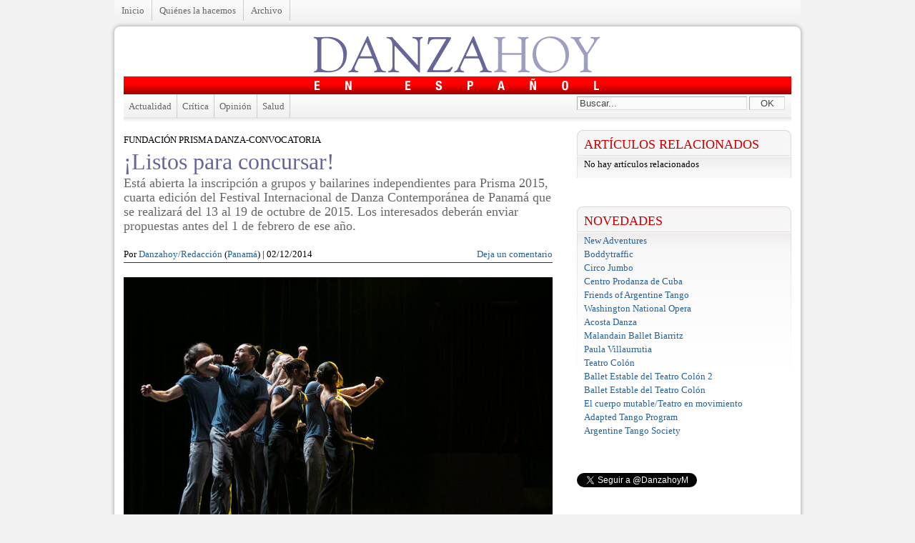

--- FILE ---
content_type: text/html; charset=UTF-8
request_url: https://www.danzahoy.com/home/2014/12/listos-para-concursar/
body_size: 7579
content:
<!DOCTYPE html PUBLIC "-//W3C//DTD XHTML 1.0 Transitional//EN" "http://www.w3.org/TR/xhtml1/DTD/xhtml1-transitional.dtd">

<!--BEGIN html-->
<html xmlns="http://www.w3.org/1999/xhtml" lang="es-ES">
<!-- Built on WP Framework (http://wpframework.com) - Powered by WordPress (http://wordpress.org) -->

<!--BEGIN head-->
<head profile="http://purl.org/uF/hAtom/0.1/ http://purl.org/uF/2008/03/">

	<title>¡Listos para concursar! &raquo; Danzahoy - Danza en español</title>

	<!-- Meta Tags -->
	<meta http-equiv="Content-Type" content="text/html; charset=UTF-8" />
	<meta name="generator" content="WordPress" />
	<meta name="framework" content="WP Framework" />

	<!-- Favicon: Browser + iPhone Webclip -->
	<link rel="shortcut icon" href="https://www.danzahoy.com/home/wp-content/themes/wp-framework/library/media/images/favicon.ico" />
	<link rel="apple-touch-icon" href="https://www.danzahoy.com/home/wp-content/themes/wp-framework/library/media/images/iphone.png" />

	<!-- Stylesheets -->
	<link rel="stylesheet" href="https://www.danzahoy.com/home/wp-content/themes/wp-framework/style.css" type="text/css" media="screen, projection" />
	<link rel="stylesheet" href="https://www.danzahoy.com/home/wp-content/themes/wp-framework/library/media/css/print.css" type="text/css" media="print" />

  	<!-- Links: RSS + Atom Syndication + Pingback etc. -->
	<link rel="alternate" type="application/rss+xml" title="Danzahoy RSS Feed" href="https://www.danzahoy.com/home/feed/" />
	<link rel="alternate" type="text/xml" title="RSS .92" href="https://www.danzahoy.com/home/feed/rss/" />
	<link rel="alternate" type="application/atom+xml" title="Atom 0.3" href="https://www.danzahoy.com/home/feed/atom/" />
	<link rel="pingback" href="http://www.danzahoy.com/home/xmlrpc.php" />

	<!-- Theme Hook -->
    	<link rel="alternate" type="application/rss+xml" title="Danzahoy &raquo; ¡Listos para concursar! RSS de los comentarios" href="https://www.danzahoy.com/home/2014/12/listos-para-concursar/feed/" />
<script type='text/javascript' src='https://www.danzahoy.com/home/wp-includes/js/jquery/jquery.js?ver=1.8.3'></script>
<script type='text/javascript' src='https://www.danzahoy.com/home/wp-content/themes/wp-framework/library/media/js/supersubs.js?ver=3.5.1'></script>
<script type='text/javascript' src='https://www.danzahoy.com/home/wp-content/themes/wp-framework/library/media/js/jquery.bgiframe.min.js?ver=3.5.1'></script>
<script type='text/javascript' src='https://www.danzahoy.com/home/wp-content/themes/wp-framework/library/media/js/superfish.js?ver=3.5.1'></script>
<script type='text/javascript' src='https://www.danzahoy.com/home/wp-content/themes/wp-framework/library/media/js/screen.js?ver=3.5.1'></script>
<script type='text/javascript' src='https://www.danzahoy.com/home/wp-includes/js/comment-reply.min.js?ver=3.5.1'></script>
<link rel="EditURI" type="application/rsd+xml" title="RSD" href="https://www.danzahoy.com/home/xmlrpc.php?rsd" />
<link rel="wlwmanifest" type="application/wlwmanifest+xml" href="https://www.danzahoy.com/home/wp-includes/wlwmanifest.xml" /> 
<link rel='prev' title='Un desafío que no cesa' href='https://www.danzahoy.com/home/2014/11/un-desafio-que-no-cesa/' />
<link rel='next' title='Una vida dedicada a la danza' href='https://www.danzahoy.com/home/2014/12/una-vida-dedicada-a-la-danza/' />

<link rel='canonical' href='https://www.danzahoy.com/home/2014/12/listos-para-concursar/' />
<link rel='shortlink' href='https://www.danzahoy.com/home/?p=8639' />
	<style type="text/css">.recentcomments a{display:inline !important;padding:0 !important;margin:0 !important;}</style>
<script type='text/javascript' src='http://www.danzahoy.com/home/wp-content/themes/wp-framework/library/media/js/easySlider1.7.js'></script>
<script type='text/javascript' src='http://www.danzahoy.com/home/wp-content/themes/wp-framework/library/media/js/autoHeight.js'></script>

<!--END head-->
</head>

<!--BEGIN body-->
<body class="singular single y2026 m01 d22 h19 s-y2014 s-m12 s-d02 s-h14 s-category-actualidad s-tag-convocatoria-abierta s-tag-fundacion-prisma-danza s-tag-prisma-2015 s-author-mgueler mac chrome ch131">
	
<div class="menu"><ul class="nav"><li ><a href="https://www.danzahoy.com/home/" title="Inicio">Inicio</a></li><li class="page_item page-item-2"><a href="https://www.danzahoy.com/home/quienes-somos/">Quiénes la hacemos</a></li><li><a href="http://danzahoy.com/anteriores.php">Archivo</a></li></ul></div>

	<!--BEGIN .container-->
    <div class="containerc"></div>
	<div class="container"><div class="containerb">

		<!--BEGIN .header-->
		<div class="header">
			<div id="logo"><a href="https://www.danzahoy.com/home"><img src="/home/wp-content/themes/wp-framework/library/media/images/danzahoy_logo.gif" /></a></div>
			<p id="tagline"><img src="/home/wp-content/themes/wp-framework/library/media/images/enespanol_logo.jpg" /></p>

		<!--END .header-->
		</div>

        	<div class="list-categories"><div id="buscador"><!--BEGIN #searchform-->
<form class="searchform" method="get" action="https://www.danzahoy.com/home">
	<input class="search" name="s" type="text" value="Buscar..." tabindex="1" />
    <button class="search-btn" type="submit" tabindex="2">OK</button>
<!--END #searchform-->
</form></div><ul>	<li class="cat-item cat-item-3"><a href="https://www.danzahoy.com/home/category/actualidad/" title="Ver todas las entradas archivadas en Actualidad">Actualidad</a>
</li>
	<li class="cat-item cat-item-4"><a href="https://www.danzahoy.com/home/category/critica/" title="Ver todas las entradas archivadas en Crítica">Crítica</a>
</li>
	<li class="cat-item cat-item-5"><a href="https://www.danzahoy.com/home/category/opinion/" title="Ver todas las entradas archivadas en Opinión">Opinión</a>
</li>
	<li class="cat-item cat-item-7"><a href="https://www.danzahoy.com/home/category/salud/" title="Ver todas las entradas archivadas en Salud">Salud</a>
</li>
</ul></div>


		<!--BEGIN #content-->
		<div id="content">
					<!--BEGIN #primary .hfeed-->
			<div id="primary" class="hfeed">
			                
				<!--BEGIN .hentry-->
				<div id="post-8639" class="post-8639 post type-post status-publish format-standard hentry category-actualidad tag-convocatoria-abierta tag-fundacion-prisma-danza tag-prisma-2015 p publish first-post author-mgueler cat tag y2014 m12 d02 h14">
                	<h1 class="volanta">Fundación Prisma Danza-Convocatoria</h1>
					<h2 class="entry-title">¡Listos para concursar!</h2>
                    <h3><p>Está abierta la inscripción a grupos y bailarines independientes para Prisma 2015, cuarta edición del Festival Internacional de Danza Contemporánea de Panamá que se realizará del 13 al 19 de octubre de 2015. Los interesados deberán enviar propuestas antes del 1 de febrero de ese año.</p>
</h3>
                    <p class="autor"><span class="comment-count"><a href="https://www.danzahoy.com/home/2014/12/listos-para-concursar/#comments">Deja un comentario</a></span>
                    Por <a href="https://www.danzahoy.com/home/?autor=danzahoyredaccion" rel="tag">Danzahoy/Redacción</a>                    (<a href="https://www.danzahoy.com/home/?pais=panama" rel="tag">Panamá</a>)                     | 02/12/2014 </p>

						

					<!--BEGIN .entry-content .article-->
					<div class="entry-content article">
						<div id="attachment_8640" class="wp-caption aligncenter" style="width: 610px"><a href="http://www.danzahoy.com/home/2014/12/listos-para-concursar/prisma/" rel="attachment wp-att-8640"><img class="size-large wp-image-8640" alt="Bailarines de la tercera edición del Festival Internacional de Danza Contemporánea de Panamá. Foto gentileza Prisma." src="http://www.danzahoy.com/home/wp-content/uploads/2014/11/prisma-600x400.jpg" width="600" height="400" /></a><p class="wp-caption-text">Bailarines de la tercera edición del Festival Internacional de Danza Contemporánea de Panamá. Foto gentileza Prisma.</p></div>
<p>Fundación Prisma Danza realiza una Convocatoria Abierta para la participación en  Prisma 2015, cuarta edición del Festival Internacional de Danza Contemporánea de Panamá a realizarse en la ciudad de Panamá del martes 13 al lunes 19 de octubre, 2015.</p>
<p><strong>Fecha tope para Convocatoria:<br />
</strong>Compañías interesadas, grupos de baile y bailarines independientes, deberán enviar sus propuestas (vídeos) antes del día 1 de febrero del 2015</p>
<p><b>Reseña del Festival:<br />
</b>Prisma  es un proyecto independiente para la promoción y desarrollo de la danza contemporánea en Panamá. El Festival está en su cuarta edición.  Además de las presentaciones del festival, promovemos un programa pedagógico de talleres y  clases maestras gratuitas, buscando generar una plataforma de encuentro para artistas de diversas nacionalidades, al igual que incentivar la cercanía entre artistas y crear fuertes vínculos entre nuestras culturas.</p>
<p><b>Bases de Participación:</b><br />
Para ser considerados, los interesados deberán enviar lo siguiente por correo electrónico antes de 1 de febrero del 2015.</p>
<p>a)  Las propuestas presentadas podrán ser trabajos para escenario o trabajos de calle o al aire libre.</p>
<p>b) Un video completo del trabajo  a presentar. (vimeo o youtube). No se evalúan “teasers” / “video clips”.</p>
<p>c) La ficha técnica del trabajo (coreógrafo, intérpretes, música, duración, requerimientos para el montaje, etc.)</p>
<p>d) Reseña de la compañía o grupo de danza, si se aplica.</p>
<p>e) Currículum del coreógrafo / intérprete(s)</p>
<p>f) 3 Fotos (en formato jpeg en alta resolueión) del trabajo postulado</p>
<p>g) Propuesta del taller a dictar durante el Festival</p>
<p><b> Requerimientos:</b><br />
-La duración de la obra presentada deberá ser de un mínimo de 20 minutos y un máximo de  60 minutos.  No se aceptarán piezas ni más cortas ni más largas que la duración indicada. Ni tampoco piezas independientes que entre ellas sumen la duración requerida.</p>
<p>Deberán tener en cuenta de que existe la posibilidad de que se presenten múltiples (2 ó 3) piezas dentro de un evento.</p>
<p>-Cada agrupación podrá someter, para evaluación del Comité de Selección, un máximo de dos (2) obras.</p>
<p><strong>Proceso de Evaluación y Respuesta:<br />
</strong>-Las solicitudes recibidas serán evaluadas por un Comité de Selección y los interesados serán informados de la decisión durante la primera semana de marzo.</p>
<p><b>Gastos:<br />
</b>• El Festival cubrirá los siguientes gastos de los participantes:<br />
Honorarios Profesionales (establecidos por el Festival**)<br />
Hospedaje (3 noches de hotel)<br />
Viáticos para gastos básicos diarios durante 3 días (25 dólares diarios)  y transporte interno cuando sea necesario.</p>
<p>• El Festival no cubrirá costos de boletos aéreos.</p>
<p>• El caché que será desembolsado por el Festival a cada compañía o grupo de danza será acordado entre las partes de forma previa, de acuerdo al formato del trabajo (solo, dúo/trío, trabajo grupal) y no superará los $4,500 (para trabajos de grupo de 6 personas o más); el mismo será desembolsado tan pronto culmine la actuación.</p>
<p>• Al recibir la aprobación de participación, la compañía o coreógrafo tiene hasta el 15 de mayo para confirmar su participación y enviar su ficha técnica adaptada.</p>
<p><b>Clases Maestras y Talleres:<br />
</b>Se le solicitará a cada compañía o agrupación seleccionada que imparta como mínimo una clase maestra o taller en los locales que el Festival tendrá a su disposición,.</p>
<p><b>Organizadores:<br />
</b>Co-Directoras/Productoras: Analida Galindo y Ximena Eleta de Sierra<br />
Director Técnico: José Alexander Morales Carvajal</p>
<p><b>Apoyo:<br />
</b>El Festival Internacional de Danza Contemporánea de Panamá cuenta con el patrocinio y apoyo decidido del Instituto Nacional de Cultura y la Alcaldía de Panamá, al igual que un número múltiple de empresas.</p>
<p><a href="http://www.festivalprisma.com" target="_blank">www.festivalprisma.com</a></p>
<p>&nbsp;</p>
											<!--END .entry-content .article-->
					</div>

					<!--BEGIN .entry-meta .entry-footer-->
                    <div class="entry-meta entry-footer">
						                <p class="twitter">
<a href="http://twitter.com/home?status=Estoy leyendo https://www.danzahoy.com/home/2014/12/listos-para-concursar/" title="Click para compartir esta nota en Twitter!" target="_blank"> Twitter</a>    </p>
    <p class="facebook">
	<a href="http://www.facebook.com/sharer.php?u=https://www.danzahoy.com/home/2014/12/listos-para-concursar/&t=¡Listos para concursar!" target="blank"> Facebook</a>
    </p>
    <p class="rss">
        	<a href='https://www.danzahoy.com/home/2014/12/listos-para-concursar/feed/'>RSS a esta nota</a>        </p>
			 					<!--END .entry-meta .entry-footer-->
                    </div>
                    
                    <!-- Auto Discovery Trackbacks
					<rdf:RDF xmlns:rdf="http://www.w3.org/1999/02/22-rdf-syntax-ns#"
			xmlns:dc="http://purl.org/dc/elements/1.1/"
			xmlns:trackback="http://madskills.com/public/xml/rss/module/trackback/">
		<rdf:Description rdf:about="https://www.danzahoy.com/home/2014/12/listos-para-concursar/"
    dc:identifier="https://www.danzahoy.com/home/2014/12/listos-para-concursar/"
    dc:title="¡Listos para concursar!"
    trackback:ping="https://www.danzahoy.com/home/2014/12/listos-para-concursar/trackback/" />
</rdf:RDF>					-->
				<!--END .hentry-->
				</div>

				
<!--BEGIN #respond-->
<div id="respond">

    <div class="cancel-comment-reply"><a rel="nofollow" id="cancel-comment-reply-link" href="/home/2014/12/listos-para-concursar/#respond" style="display:none;">Cancelar comentario</a></div>
    
    <h3 id="leave-a-reply">Dejar un comentario</h3> 
    
    	
    <!--BEGIN #comment-form-->
	<form id="comment-form" method="post" action="http://www.danzahoy.com/home/wp-comments-post.php">
		
		        
        <!--BEGIN #form-section-author-->
        <div id="form-section-author" class="form-section">
            <input name="author" id="author" type="text" value="" tabindex="1" aria-required='true' />
            <label for="author" class="required">Nombre</label>
        <!--END #form-section-author-->
        </div>
        
        <!--BEGIN #form-section-email-->
        <div id="form-section-email" class="form-section">
            <input name="email" id="email" type="text" value="" tabindex="2" aria-required='true' />
            <label for="email" class="required">Email</label>
        <!--END #form-section-email-->
        </div>
		
        <!--BEGIN #form-section-url-->
        <div id="form-section-url" class="form-section">
            <input name="url" id="url" type="text" value="" tabindex="3" />
            <label for="url">Website</label>
        <!--END #form-section-url-->
        </div>
        
				
		<!--BEGIN #form-section-comment-->
        <div id="form-section-comment" class="form-section">
        	<textarea name="comment" id="comment" tabindex="4" rows="10" cols="65"></textarea>
        <!--END #form-section-comment-->
        </div>
        
        <!--BEGIN #form-section-actions-->
        <div id="form-section-actions" class="form-section">
			<button name="submit" id="submit" type="submit" tabindex="5">Enviar Comentario</button>
			<input type='hidden' name='comment_post_ID' value='8639' id='comment_post_ID' />
<input type='hidden' name='comment_parent' id='comment_parent' value='0' />
        <!--END #form-section-actions-->
        </div>

	    <!--END #comment-form-->
    </form>
    
	<!--END #respond-->
</div>
                <!--BEGIN .navigation-links-->
<div class="navigation-links single-page-navigation">
	<div class="nav-previous">&laquo; <span class="nav-meta"><a href="https://www.danzahoy.com/home/2014/11/un-desafio-que-no-cesa/" rel="prev">Un desafío que no cesa</a></span></div>
	<div class="nav-next"><a href="https://www.danzahoy.com/home/2014/12/una-vida-dedicada-a-la-danza/" rel="next">Una vida dedicada a la danza</a> <span class="nav-meta">&raquo;</span></div>
<!--END .navigation-links-->
</div>
							<!--END #primary .hfeed-->
			</div>

        <!--BEGIN #secondary .aside-->
        <div id="secondary" class="aside">
        
                	<div id="relacionadas" class="widget widget_relacionadas">
				<h3  class="related_post_title">Artículos relacionados</h3><ul class="related_post"><li>No hay artículos relacionados</li></ul>        	</div>
                
   
<div id="recent-posts" class="widget widget_recent_entries">
<h3 class="widget-title">Novedades</h3>
<ul>
<li>
<a href="https://www.danzahoy.com/home/2025/11/de-transgresion-a-icono/">New Adventures</a>
</li>
<li>
<a href="https://www.danzahoy.com/home/2025/11/con-alma-y-cuerpo/">Boddytraffic</a>
</li>
<li>
<a href="https://www.danzahoy.com/home/2025/10/vamos-a-explorar-el-espacio/">Circo Jumbo</a>
</li>
<li>
<a href="https://www.danzahoy.com/home/2025/10/con-la-historia-a-flor-de-piel/">Centro Prodanza de Cuba</a>
</li>
<li>
<a href="https://www.danzahoy.com/home/2025/10/la-tradicion-continua-2/">Friends of Argentine Tango</a>
</li>
<li>
<a href="https://www.danzahoy.com/home/2025/10/un-clasico-para-celebrar-70-anos/">Washington National Opera</a>
</li>
<li>
<a href="https://www.danzahoy.com/home/2025/10/una-decada-con-alto-voltaje/">Acosta Danza</a>
</li>
<li>
<a href="https://www.danzahoy.com/home/2025/09/amores-y-desamores-pasados-por-agua-2/">Malandain Ballet Biarritz</a>
</li>
<li>
<a href="https://www.danzahoy.com/home/2025/09/un-arte-para-todos/">Paula Villaurrutia</a>
</li>
<li>
<a href="https://www.danzahoy.com/home/2025/08/cien-anos-y-van-por-mas/">Teatro Colón</a>
</li>
<li>
<a href="https://www.danzahoy.com/home/2025/08/explosion-de-emociones-y-encanto/">Ballet Estable del Teatro Colón 2</a>
</li>
<li>
<a href="https://www.danzahoy.com/home/2025/07/fiesta-por-partida-doble/">Ballet Estable del Teatro Colón</a>
</li>
<li>
<a href="https://www.danzahoy.com/home/2025/07/asi-en-la-danza-como-en-la-vida/">El cuerpo mutable/Teatro en movimiento</a>
</li>
<li>
<a href="https://www.danzahoy.com/home/2025/07/el-arte-de-sanar-2/">Adapted Tango Program</a>
</li>
<li>
<a href="https://www.danzahoy.com/home/2025/06/milonga-pa-recordarte/">Argentine Tango Society </a>
</li>
</ul>
</div>

    
 
    
        
			<div id="text-5" class="widget widget_text">			<div class="textwidget"><a href="https://twitter.com/DanzahoyM" class="twitter-follow-button" data-show-count="false" data-lang="es">Seguir a @DanzahoyM</a>
<script>!function(d,s,id){var js,fjs=d.getElementsByTagName(s)[0],p=/^http:/.test(d.location)?'http':'https';if(!d.getElementById(id)){js=d.createElement(s);js.id=id;js.src=p+'://platform.twitter.com/widgets.js';fjs.parentNode.insertBefore(js,fjs);}}(document, 'script', 'twitter-wjs');</script></div>
		</div><div id="text-3" class="widget widget_text">			<div class="textwidget">        <script type="text/javascript"><!--
		google_ad_client = "pub-6456978266063804";
		/* 300x250, created 9/29/08 */
		google_ad_slot = "2933608929";
		google_ad_width = 300;
		google_ad_height = 250;
		//-->
	</script>
	<script type="text/javascript"
		src="http://pagead2.googlesyndication.com/pagead/show_ads.js">
	</script>
</div>
		</div><div id="recent-comments-3" class="widget widget_recent_comments"><h3 class="widget-title">Ultimos comentarios</h3><ul id="recentcomments"><li class="recentcomments">Mano en <a href="https://www.danzahoy.com/home/2018/08/los-bailarines-de-la-diaspora/comment-page-1/#comment-121845">Los bailarines de la diáspora</a></li><li class="recentcomments">nora Pinelle en <a href="https://www.danzahoy.com/home/2018/04/se-aduenan-de-la-ciudad/comment-page-1/#comment-118935">Se adueñan de la ciudad</a></li><li class="recentcomments">JOSE M MIRO en <a href="https://www.danzahoy.com/home/2018/06/con-la-pasion-a-flor-de-piel/comment-page-1/#comment-114834">Con la pasión a flor de piel</a></li><li class="recentcomments"><a href='https://www.linkedin.com/pulse/ban-tinh-bot-nghe-do-va-mat-ong-nha-lam-ninh-nguyen/' rel='external nofollow' class='url'>Tinh BộT Nghệ Đỏ</a> en <a href="https://www.danzahoy.com/home/2014/08/la-danza-prende-sus-motores/comment-page-1/#comment-113962">La danza prende sus motores</a></li><li class="recentcomments"><a href='http://www.7sea.cc/comment/html/?383900.html' rel='external nofollow' class='url'>mobile phone users</a> en <a href="https://www.danzahoy.com/home/2016/05/por-las-calles-de-la-habana-vieja/comment-page-1/#comment-113417">Por las calles de La Habana vieja</a></li></ul></div>
                    <div id="relacionadas" class="widget widget_relacionadas"><h3 class="widget-title">Etiquetas de esta nota</h3>
				<a href="https://www.danzahoy.com/home/tag/argentine-tango-society-of-greater-washington/" rel="tag">Argentine Tango Society of Greater Washington</a>, <a href="https://www.danzahoy.com/home/tag/marcelo-gurierrez/" rel="tag">Marcelo Guriérrez</a>, <a href="https://www.danzahoy.com/home/tag/martin-maldonado/" rel="tag">Martín Maldonado</a>, <a href="https://www.danzahoy.com/home/tag/maurizio-ghella/" rel="tag">Maurizio Ghella</a>, <a href="https://www.danzahoy.com/home/tag/tango/" rel="tag">tango</a>, <a href="https://www.danzahoy.com/home/tag/yolanda-romero-hume/" rel="tag">Yolanda Romero Hume</a>            </div>
                
        
        
        <div class="widget widget_relacionadas">
<h3 class="widget-title">Etiquetas</h3>
<ul>
<a href='https://www.danzahoy.com/home/tag/abt/' class='tag-link-126' title='37 temas' style='font-size: 9pt;'>ABT</a>
<a href='https://www.danzahoy.com/home/tag/alberto-alonso/' class='tag-link-149' title='30 temas' style='font-size: 9pt;'>alberto alonso</a>
<a href='https://www.danzahoy.com/home/tag/alexei-ratmansky/' class='tag-link-549' title='32 temas' style='font-size: 9pt;'>Alexei Ratmansky</a>
<a href='https://www.danzahoy.com/home/tag/alicia-alonso/' class='tag-link-102' title='108 temas' style='font-size: 9pt;'>alicia Alonso</a>
<a href='https://www.danzahoy.com/home/tag/american-ballet-theatre/' class='tag-link-33' title='102 temas' style='font-size: 9pt;'>American Ballet Theatre</a>
<a href='https://www.danzahoy.com/home/tag/anette-delgado/' class='tag-link-342' title='27 temas' style='font-size: 9pt;'>Anette Delgado</a>
<a href='https://www.danzahoy.com/home/tag/annabelle-lopez-ochoa/' class='tag-link-1409' title='22 temas' style='font-size: 9pt;'>Annabelle Lopez Ochoa</a>
<a href='https://www.danzahoy.com/home/tag/ballet-de-la-opera-de-paris/' class='tag-link-544' title='23 temas' style='font-size: 9pt;'>Ballet de la Ópera de París</a>
<a href='https://www.danzahoy.com/home/tag/ballet-estable-del-teatro-colon/' class='tag-link-534' title='29 temas' style='font-size: 9pt;'>Ballet Estable del Teatro Colón</a>
<a href='https://www.danzahoy.com/home/tag/ballet-nacional-de-cuba/' class='tag-link-10' title='100 temas' style='font-size: 9pt;'>Ballet nacional de Cuba</a>
<a href='https://www.danzahoy.com/home/tag/carlos-acosta/' class='tag-link-187' title='40 temas' style='font-size: 9pt;'>Carlos Acosta</a>
<a href='https://www.danzahoy.com/home/tag/carmen/' class='tag-link-146' title='19 temas' style='font-size: 9pt;'>carmen</a>
<a href='https://www.danzahoy.com/home/tag/cascanueces/' class='tag-link-11' title='29 temas' style='font-size: 9pt;'>Cascanueces</a>
<a href='https://www.danzahoy.com/home/tag/christopher-wheeldon/' class='tag-link-494' title='34 temas' style='font-size: 9pt;'>Christopher Wheeldon</a>
<a href='https://www.danzahoy.com/home/tag/compania-nacional-de-danza/' class='tag-link-19' title='22 temas' style='font-size: 9pt;'>compañía nacional de danza</a>
<a href='https://www.danzahoy.com/home/tag/coppelia/' class='tag-link-301' title='21 temas' style='font-size: 9pt;'>Coppélia</a>
<a href='https://www.danzahoy.com/home/tag/dani-hernandez/' class='tag-link-346' title='21 temas' style='font-size: 9pt;'>Dani Hernández</a>
<a href='https://www.danzahoy.com/home/tag/danza-contemporanea-de-cuba/' class='tag-link-36' title='43 temas' style='font-size: 9pt;'>Danza Contemporánea de Cuba</a>
<a href='https://www.danzahoy.com/home/tag/don-quijote/' class='tag-link-303' title='44 temas' style='font-size: 9pt;'>Don Quijote</a>
<a href='https://www.danzahoy.com/home/tag/el-lago-de-los-cisnes/' class='tag-link-227' title='30 temas' style='font-size: 9pt;'>El Lago de los Cisnes</a>
<a href='https://www.danzahoy.com/home/tag/fernando-alonso/' class='tag-link-177' title='47 temas' style='font-size: 9pt;'>Fernando alonso</a>
<a href='https://www.danzahoy.com/home/tag/flamenco/' class='tag-link-139' title='26 temas' style='font-size: 9pt;'>flamenco</a>
<a href='https://www.danzahoy.com/home/tag/george-balanchine/' class='tag-link-72' title='68 temas' style='font-size: 9pt;'>George Balanchine</a>
<a href='https://www.danzahoy.com/home/tag/george-cespedes/' class='tag-link-38' title='24 temas' style='font-size: 9pt;'>George Céspedes</a>
<a href='https://www.danzahoy.com/home/tag/giselle/' class='tag-link-125' title='57 temas' style='font-size: 9pt;'>Giselle</a>
<a href='https://www.danzahoy.com/home/tag/herman-cornejo/' class='tag-link-205' title='36 temas' style='font-size: 9pt;'>Herman Cornejo</a>
<a href='https://www.danzahoy.com/home/tag/jerome-robbins/' class='tag-link-166' title='21 temas' style='font-size: 9pt;'>Jerome Robbins</a>
<a href='https://www.danzahoy.com/home/tag/julie-kent/' class='tag-link-207' title='27 temas' style='font-size: 9pt;'>Julie Kent</a>
<a href='https://www.danzahoy.com/home/tag/julio-bocca/' class='tag-link-123' title='23 temas' style='font-size: 9pt;'>Julio Bocca</a>
<a href='https://www.danzahoy.com/home/tag/kennedy-center/' class='tag-link-165' title='64 temas' style='font-size: 9pt;'>Kennedy center</a>
<a href='https://www.danzahoy.com/home/tag/kevin-mckenzie/' class='tag-link-34' title='43 temas' style='font-size: 9pt;'>Kevin McKenzie</a>
<a href='https://www.danzahoy.com/home/tag/lago-de-los-cisnes/' class='tag-link-8' title='19 temas' style='font-size: 9pt;'>lago de los cisnes</a>
<a href='https://www.danzahoy.com/home/tag/marcelo-gomes/' class='tag-link-122' title='32 temas' style='font-size: 9pt;'>Marcelo Gomes</a>
<a href='https://www.danzahoy.com/home/tag/marianela-nunez/' class='tag-link-199' title='26 temas' style='font-size: 9pt;'>Marianela Núñez</a>
<a href='https://www.danzahoy.com/home/tag/marius-petipa/' class='tag-link-73' title='100 temas' style='font-size: 9pt;'>Marius Petipa</a>
<a href='https://www.danzahoy.com/home/tag/nacho-duato/' class='tag-link-16' title='21 temas' style='font-size: 9pt;'>nacho duato</a>
<a href='https://www.danzahoy.com/home/tag/new-york-city-ballet/' class='tag-link-612' title='46 temas' style='font-size: 9pt;'>New York City Ballet</a>
<a href='https://www.danzahoy.com/home/tag/paloma-herrera/' class='tag-link-189' title='50 temas' style='font-size: 9pt;'>paloma herrera</a>
<a href='https://www.danzahoy.com/home/tag/romeo-y-julieta/' class='tag-link-1133' title='21 temas' style='font-size: 9pt;'>Romeo y Julieta</a>
<a href='https://www.danzahoy.com/home/tag/sadaise-arencibia/' class='tag-link-341' title='21 temas' style='font-size: 9pt;'>Sadaise Arencibia</a>
<a href='https://www.danzahoy.com/home/tag/san-francisco-ballet/' class='tag-link-470' title='38 temas' style='font-size: 9pt;'>San Francisco Ballet</a>
<a href='https://www.danzahoy.com/home/tag/septime-webre/' class='tag-link-270' title='22 temas' style='font-size: 9pt;'>Septime Webre</a>
<a href='https://www.danzahoy.com/home/tag/the-washington-ballet/' class='tag-link-271' title='26 temas' style='font-size: 9pt;'>The Washington Ballet.</a>
<a href='https://www.danzahoy.com/home/tag/viengsay-valdes/' class='tag-link-188' title='57 temas' style='font-size: 9pt;'>viengsay Valdes</a>
<a href='https://www.danzahoy.com/home/tag/xiomara-reyes/' class='tag-link-467' title='23 temas' style='font-size: 9pt;'>Xiomara Reyes</a></ul>
</div>

                    
		<!--END #secondary .aside-->
		</div>		<!--END #content-->
		</div>
			
		<!--BEGIN .footer-->
		<div class="footer_bn">
        <script type="text/javascript"><!--
google_ad_client = "pub-6456978266063804";
/* 728x90, created 10/15/08 */
google_ad_slot = "1043799522";
google_ad_width = 728;
google_ad_height = 90;
//-->
</script>
<script type="text/javascript"
src="http://pagead2.googlesyndication.com/pagead/show_ads.js">
</script>
		</div>
        <div class="footer">
        <p><a href="https://www.danzahoy.com/home"><img src="/home/wp-content/themes/wp-framework/library/media/images/danzahoy_logo_pie.gif" /></a></p>
			<p id="copyright">&copy; 2025 <a href="https://www.danzahoy.com/home">Danzahoy</a>. </p>
			<!-- Theme Hook -->
			<script type='text/javascript' src='https://www.danzahoy.com/home/wp-includes/js/hoverIntent.min.js?ver=r6'></script>
		
		<!--END .footer-->
		</div>
	<!--END .container-->
	</div> </div>
    <div class="containerd"></div>
<!--END body-->
</body>
<!--END html(kthxbye)-->
</html>

--- FILE ---
content_type: text/html; charset=utf-8
request_url: https://www.google.com/recaptcha/api2/aframe
body_size: 258
content:
<!DOCTYPE HTML><html><head><meta http-equiv="content-type" content="text/html; charset=UTF-8"></head><body><script nonce="gz0u6Aa_hyl57j_hxMxZzw">/** Anti-fraud and anti-abuse applications only. See google.com/recaptcha */ try{var clients={'sodar':'https://pagead2.googlesyndication.com/pagead/sodar?'};window.addEventListener("message",function(a){try{if(a.source===window.parent){var b=JSON.parse(a.data);var c=clients[b['id']];if(c){var d=document.createElement('img');d.src=c+b['params']+'&rc='+(localStorage.getItem("rc::a")?sessionStorage.getItem("rc::b"):"");window.document.body.appendChild(d);sessionStorage.setItem("rc::e",parseInt(sessionStorage.getItem("rc::e")||0)+1);localStorage.setItem("rc::h",'1769111781321');}}}catch(b){}});window.parent.postMessage("_grecaptcha_ready", "*");}catch(b){}</script></body></html>

--- FILE ---
content_type: text/css
request_url: https://www.danzahoy.com/home/wp-content/themes/wp-framework/library/media/css/base.css
body_size: 3428
content:
/**
 * Base - Sets vertical rhythm and basic overall typographic face-lift
 * 
 * @package WPFramework
 * @subpackage Media
 * @beta
 */

/* Document Body */
body, input, textarea { font: 13px/1.5 Georgia, "Times New Roman", Times, serif; }
body{background: #f3f2f2;}
/* Font Styles */
.serif { font-family: Georgia, "Times New Roman", Times, serif; }
.sans-serif { font-family: "lucida sans", Verdana, Arial, Helvetica, sans-serif; }

/* Vertical Rhythm  */
.entry-footer {margin-bottom:20px;border-top:1px solid #ccc;border-bottom:1px solid #ccc;float:left;width:100%;float:left;clear:both;}
p, pre, ul, ol, dl, dd, blockquote, address, table, fieldset, form, .gallery-row, .comment-list ul, .comment-list ol { margin-bottom: 20px; }
.hentry, .widget, .comment, .navigation-links { margin-bottom: 40px; }

/* Logo */
#logo, #logo a {text-align:center;margin:0 0 5px 0;}
#logo img {border:none;}
#tagline {background:url(/home/wp-content/themes/wp-framework/library/media/images/bg_red_bar.jpg) repeat-x;text-align:center;width:100%;padding:3px 0;}
.header{float:left;width:934px;}
.header p{margin:0;padding:0;}
/* Menu */
.nav {float:left;line-height:1;background:#fff;width:100%;margin:0; }
.nav, .nav * { list-style: none; margin-left: 0; }
.nav li { float: left; padding: 0; position: relative; }
.nav ul li { width: 100%; }

.nav a { display: block; position: relative; padding: 8px 10px; }

/* Hides items under top menu */
.nav ul { position: absolute; top: -9999em; width: 20em; /* left offset of submenus need to match (see below) */ }

/* Shows submenus */
.nav li:hover ul,
.nav li.nav-hover ul { left: -1px; top: 29px; /* match top ul list item height */ z-index: 99; }

/* Hides all sub items (4 levels deep) */
.nav li:hover li ul,
.nav li.nav-hover li ul,
.nav li li:hover li ul,
.nav li li.nav-hover li ul,
.nav li li li:hover li ul,
.nav li li li.nav-hover li ul { top: -999em; }

/* On :hover, displays all sub items (4 levels deep) */
.nav li li:hover ul,
.nav li li.nav-hover ul,
.nav li li li:hover ul,
.nav li li li.nav-hover ul,
.nav li li li li:hover ul,
.nav li li li li.nav-hover ul { left: 20em; /* match .nav ul width */ top: -1px; }

/* Default Skin */
.nav {background:url(/home/wp-content/themes/wp-framework/library/media/images/bg_menu.jpg) repeat-x;}
.nav ul { border: 1px solid #ddd; border-bottom: none; }
.nav ul li a { border-bottom: 1px solid #ddd; }
.nav li:hover ul,
.nav li.nav-hover ul { background: #fff; }

.nav a { color: #666; border-right: 1px solid #ccc; }
.nav a:hover { text-decoration: none; background: #fafafa; }
.nav ul a { border-right: none; }
.nav li:hover, .nav li.nav-hover,
.nav a:focus { background: #fafafa; }

/* Menu bugfix */
.ie7 .nav:hover { visibility: inherit; /* fixes IE7 'sticky bug' */ }

/* Links */
a { color: #2361a1; text-decoration: none; }
a:hover { text-decoration: underline; }
.entry-content a:link, .entry-content a:active, .entry-content a:visited { color: #2361a1; text-decoration: underline; }
.entry-content a:hover { text-decoration: none; }

/* Headings */
h1, h2, h3, h4, h5, h6 { font-weight: normal; clear: both; }
h1 { font-size: 24px; line-height: 28px; padding:5px 0;}
h2.uno { font-size: 18px; line-height: 20px; padding:0; }
h2.dos { font-size: 14px; line-height: 16px; padding:0; }
h3 { font-size:18px;line-height:20px;padding:0;margin:0;color:#666;}
h4 { font-size: 14px; line-height: 18px; padding: 5px 0px; }
h5 { font-size: 12px; line-height: 18px; padding: 5px 0px; }
h6 {font:11px Arial, Helvetica, sans-serif;padding:2px 0;margin:0;display:block;color:#c00;text-transform:uppercase;background:#f7f5f5;}

/* Content */
.page-title {font-size: 18px;text-align:center;background:#f7f5f5;padding:0;margin:0 0 20px 0;}
.page-title span { font-style: italic; font-weight: normal; }
.entry-title, .entry-title a { color: #000; font-size: 24px; line-height: 28px; }
.entry-title a:hover { color: #2361a1; text-decoration: none; }

/* Text Elements */
address { font-style: italic; }
abbr[title], acronym[title], dfn[title] { cursor: help; border-bottom: 1px dotted #666; }

blockquote { color: #666; font-style: italic; border-left: 1px solid #ddd; margin-left: 15px; padding-left: 10px; }

strong { font-weight: bold; }
em, dfn, cite { font-style: italic; }
dfn { font-weight: bold; }

sup { bottom: 1ex; }
sub { top: .5ex; }
small { font-size: 12px; }

del { text-decoration: line-through; }
ins { text-decoration: underline; }

code, pre {  line-height: 15px; }
var, kbd, samp, code, pre { font: 12px/1.4 Consolas, "Andale Mono", Courier, "Courier New", monospace; background: #fafafa; }
kbd { font-weight: bold; }
samp, var { font-style: italic; }
pre { white-space: pre; overflow: auto; padding: 10px; border: 1px solid #ddd; clear: both; }
code { padding: 0px 3px; }

/* Lists: (ul, ol, dl) */
ul, ol, dl { margin-left: 15px; }
.nav { margin-left: 0px; }
.entry-content ul, .entry-content ol, #search-query { margin-left: 25px; }

li ul, li ol { margin-bottom: 0; }
ul ul, ol ol, ul ol, ol ul { margin-bottom: 0; }

ol { list-style-type: decimal; }

ul { list-style-type: disc; }
ul ul { list-style-type: circle; }
ul ul ul { list-style-type: square; }

dt { font-weight: bold; }

.fat li { margin-bottom: 10px; }

/* Tables */
table { border: 1px solid #666699; border-width: 1px; line-height: 18px; margin: 0 0 22px 0; text-align: left; padding: 0 5px; }
table .even { background: #ddd; }
caption { text-align: left; }
tr { border-bottom: 1px solid #ccc; }
th, td { padding: 5px 3px; }

/* Forms */
input, textarea, button { background: #fafafa; border-color: #aaa #ddd #ddd #aaa; border-style: solid; border-width: 1px; color: #444; font-size: 14px; }
input, textarea, button { font-family: Cambria, Georgia, "Times New Roman", Times, serif; padding: 3px; }
button { font: 12px; padding: 2px 10px; cursor: pointer; }
input:focus, textarea:focus, button:hover { background: #fff; border-color: #777 #ccc #ccc #777; }

/* bugfix */
.safari input { padding: 0px 3px; }
.chrome input { padding: 1px 3px; }

/* Comments */
.comment-list, .comment-list .children { list-style: none; }
.comment-list { margin-left: 10px; }
.comment { margin-bottom: 40px; }
.comment-list .children { margin-top: 40px; }
.comment-meta {margin:-22px 0 0 0;text-align:right;float:right;font-size:12px;}
.commenter { font-size: 16px; }
.avatar { float: right; margin: 0px 0px 10px 20px; border: 1px #ddd solid; padding: 1px; }

/* Comment Reply */
#comment-form .form-section input { margin-right: 10px; }
.form-section { margin-bottom: 10px; }
.form-section label { cursor: pointer; }
#commenter-details input { margin-right: 10px; }
#allowed-tags { font: 11px Verdana, Arial, Helvetica, sans-serif; padding: 5px 10px; background: #fff; border: 1px #ddd dotted; border-top: none; width: 578px;}
#comment-form #comment {width:570px;}

/* Images */
img.alignleft { float: left; margin-right: 20px; margin-top: 5px; }
img.alignright { display: block; float: right; margin-left: 20px; margin-top: 5px; }
img.aligncenter { margin-left: auto; margin-right: auto; display: block; clear: both; margin-top: 5px; }

.wp-caption {font:12px Arial, Helvetica, sans-serif;font-weight:bold;margin:0 0 20px 0;}
.wp-caption img {margin:0;padding:0;border:0 none; }
.wp-caption .wp-caption-text {margin:0; padding:5px 0;border-bottom:1px solid #666;color:#666;}

.wp-smiley { max-height: 13px; margin: 0 !important; } /* Prevent the smileys from breaking line-height */

/* [gallery] */
.gallery { margin: auto; }
.gallery-image { margin-left: 0; }
.gallery-caption { margin-left: 0;font:11px Arial, Helvetica, sans-serif;width:200px;display:none;}
.gallery-item { float: left; text-align: center; margin-left: 0; }
.gallery-row{margin:0;float:left;width:600px;}

.gallery-columns-2 { width: 50%; }
/* .gallery-columns-3 { width: 33%; } */
.gallery-columns-4 { width: 25%; }
.gallery-columns-5 { width: 20%; }
.gallery-columns-6 { width: 16%; }
.gallery-columns-7 { width: 14%; }
.gallery-columns-8 { width: 12%; }
.gallery-columns-9 { width: 11%; }
.gallery .attachment-thumbnail {width:190px;border:5px solid #ddd;}

/* Navigation */
.page-navigation .nav-next { float: left; }
.page-navigation .nav-previous { float: right; }
.single-page-navigation .nav-next { float: right; }
.single-page-navigation .nav-previous { float: left; }

/* [gallery] + navigation clearfix */
.navigation-links:after, .container:after, .menu:after { content: "."; display: block; height: 0; clear: both; visibility: hidden; }
.gallery-row, .navigation-links, .container, .menu { display: block; }

/* Basic Alignments */
.alignleft { float: left; }
.alignright { float: right; }
.aligncenter { margin-left: auto; margin-right: auto; display: block; clear: both; }

.aside ul{padding:0;margin:0;}
.aside ul li{padding:0;margin:0;list-style:none;}
.list-categories{background:url(/home/wp-content/themes/wp-framework/library/media/images/bg_menu.jpg) repeat-x;width:934px;float:left;height:50px;}
.list-categories ul{padding:0;margin:0;}
.list-categories ul li{list-style:none;padding:7px;border-right:1px solid #ccc;margin:0;float:left;}
.list-categories a{color:#666;}
.list-categories li:hover,.list-categories li:focus{background:#fafafa;}


#slider {width:600px;height:400px;position:relative;}
.slider-left {width:600px;padding:0;margin:0;height:400px;overflow:hidden;}
.slider-right {width:590px;padding:5px;z-index:1;background:#000;filter: alpha(opacity=70);opacity:.7;height:30px;top:360px;position:absolute;overflow:hidden}
.slider-right a{color:#fff;}
.sliderwrapper{
	position: relative;
	width: 600px;
	float:left;
}
.sliderwrapper .contentdiv {
	visibility: hidden;
	position: absolute;
	left:0;
	top:0;
	padding:0;
    color: #fff;
	background:transparent;
	width:600px;
	height:100%;
	opacity:1;
}
h2.destacada{font-size:30px;padding:0;margin:0;line-height:30px;}
#paginate-slider {width:600px;padding:0;margin:0;}
.pagination {background:url(/home/wp-content/themes/wp-framework/library/media/images/bg_red_bar.jpg) repeat-x;margin:0 0 15px 0;width:600px;text-align:right;height:26px;}
.pagination a {font:12px Arial, Helvetica, sans-serif;line-height:26px;color:#fff;padding:5px}
.pagination a:hover {background:url(/home/wp-content/themes/wp-framework/library/media/images/bg_menu.jpg) repeat-x;color:#333;}
h3.widget-title,h3.related_post_title{padding:0 0 8px 0;margin:0;text-transform:uppercase;color:#c00;}
.widget_recent_entries,.widget_recent_comments,.widget_tag_cloud,.widget_relacionadas {background:url(/home/wp-content/themes/wp-framework/library/media/images/bg_sidebar.jpg) no-repeat;padding:10px}
.fechita{font-size:11px;}
p.autor{display:block;clear:both;width:100%;padding:0 0 2px 0;margin:20px 0;border-bottom:1px solid #333;}
h2.entry-title{font-size:32px;color:#669;margin-bottom:6px;}
.comment-count{float:right;}
h1.volanta {font-size:13px;text-transform:uppercase;padding:0;margin:0 0 2px 0;}
h1.vvolanta {font-size:12px;text-transform:uppercase;padding:0;margin:0 0 2px 0;line-height:12px;}
p.twitter,p.facebook,p.rss,p.comentar{float:left;margin:0;padding:0 20px;}
p.twitter{background:url(/home/wp-content/themes/wp-framework/library/media/images/twitter.png) left no-repeat;}
p.facebook{background:url(/home/wp-content/themes/wp-framework/library/media/images/facebook.png) left no-repeat;}
p.rss{background:url(/home/wp-content/themes/wp-framework/library/media/images/feed.png) left no-repeat;}
p.comentar{background:url(/home/wp-content/themes/wp-framework/library/media/images/comentar.png) left no-repeat;}
h3 #leave-a-reply{margin:20px 0 10px 0;padding:0 0 2px 0;border-bottom:1px solid #ccc;}
#comments {background:url(/home/wp-content/themes/wp-framework/library/media/images/bg_comentarios.png) no-repeat;margin-top:30px;float:left;width:590px;padding-right:10px;}
#respond {background:#f7f5f5;float:left;padding:10px;}
a.avatar-link{display:none;}
h3.comment-title{margin:0;padding:10px;}
p.comment-feed-link{font-size:11px;padding:5px 10px;}
.comment-content{border-bottom:1px solid #ccc;border-top:1px solid #e9e9e9;padding:2px 0;}
.comment-content p{padding:0;margin:0;}
.comment-author{font-size:12px;font-weight:bold;}
.entry-summary p{padding:0;margin:10px 0;}
.entry-header{border-top:1px solid #ccc;border-bottom:1px solid #ccc;float:left;width:100%;float:left;clear:both;}
#buscador{float:right;width:300px;padding:3px 0 0 0;}
.searchform .search {width:230px;font:13px "Trebuchet MS", Arial, Helvetica, sans-serif;line-height:13px;}
.searchform .search-btn {width:50px;font:13px "Trebuchet MS", Arial, Helvetica, sans-serif;line-height:13px;}
.menu{height:30px;margin:0 auto;width:960px;padding:0 7px;}
.image_image{width:728px;float:left;text-align:center;background:#f7f5f5;margin-bottom:20px;}
.image_left{width:100px;height:67px;float:left;margin:200px 3px 0 0;background:#f7f5f5;}
.image_right{width:100px;height:67px;float:left;margin:200px 0 0 3px;text-align:right;background:#f7f5f5;}
.image_galeria{width:928px;float:left;margin:0 0 10px 0;padding:0 0 10px 0;clear:both;display:block}
div.alignright{margin-left:20px;}
h2.listado, h2.listado a {color:#669;font-size:24px;line-height:24px;padding:0;margin:0 0 4px 0;}
.nota{width:100%;padding-bottom:5px;margin-bottom:5px;border-bottom:1px dotted #669;}
.nota p{padding:0;margin:0;}
.nota img{margin:5px 0;}
.separador{width:100%;height:20px;clear:both;display:block;}